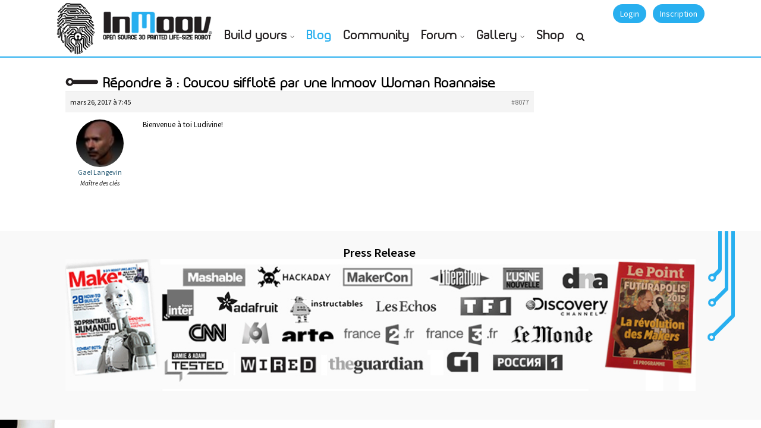

--- FILE ---
content_type: text/css
request_url: https://inmoov.fr/wp-content/themes/klein/dynamic.css?ver=2.4.6
body_size: 58
content:
/* BEGIN css */
#bp-klein-top-bar {
  display: block;
  padding: 15px 0 10px;
  background: white;
  position: relative;
  z-index: 9999;
}
/* END css */
/* BEGIN css */
#bp-klein-top-bar {
  display: block;
  padding: 15px 0 10px;
  background: white;
  position: relative;
  z-index: 9999;
}
/* END css */


--- FILE ---
content_type: application/javascript
request_url: https://inmoov.fr/wp-content/themes/klein/js/placeholder-polyfill.js?ver=3.5.1
body_size: 2321
content:
/**
* HTML5 placeholder polyfill
* @requires jQuery - tested with 1.6.2 but might as well work with older versions
* 
* code: https://github.com/ginader/HTML5-placeholder-polyfill
* please report issues at: https://github.com/ginader/HTML5-placeholder-polyfill/issues
*
* Copyright (c) 2012 Dirk Ginader (ginader.de)
* Dual licensed under the MIT and GPL licenses:
* http://www.opensource.org/licenses/mit-license.php
* http://www.gnu.org/licenses/gpl.html
* 
*/

(function($) {
    var debug = false,
        animId;
    function showPlaceholderIfEmpty(input,options) {
        if( input.val() === '' ){
            input.data('placeholder').removeClass(options.hideClass);
        }else{
            input.data('placeholder').addClass(options.hideClass);
        }
    }
    function hidePlaceholder(input,options){
        input.data('placeholder').addClass(options.hideClass);
    }
    function positionPlaceholder(placeholder,input){
        var ta  = input.is('textarea');
        var pt = parseFloat(input.css('padding-top'));
        var pl = parseFloat(input.css('padding-left'));

        // Determine if we need to shift the header down more.
        var offset = input.offset();
        if (pt) {
            offset.top += pt;
        }
        if (pl) {
            offset.left += pl;
        }

        placeholder.css({
            width : input.innerWidth()-(ta ? 20 : 4),
            height : input.innerHeight()-6,
            lineHeight : input.css('line-height'),
            whiteSpace : ta ? 'normal' : 'nowrap',
            overflow : 'hidden'
        }).offset(offset);
    }
    function startFilledCheckChange(input,options){
        var val = input.val();
        (function checkloop(){
            animId = requestAnimationFrame(checkloop);
            if(input.val() !== val){
                hidePlaceholder(input,options);
                stopCheckChange();
                startEmptiedCheckChange(input,options);
            }
        }());
    }
    function startEmptiedCheckChange(input,options){
        (function checkloop(){
            animId = requestAnimationFrame(checkloop);
            showPlaceholderIfEmpty(input,options);
        }());
    }
    function stopCheckChange(){
        cancelAnimationFrame(animId);
    }
    function log(msg){
        if(debug && window.console && window.console.log){
            window.console.log(msg);
        }
    }

    $.fn.placeHolder = function(config) {
        log('init placeHolder');
        var o = this;
        var l = $(this).length;
        this.options = $.extend({
            className: 'placeholder', // css class that is used to style the placeholder
            visibleToScreenreaders : true, // expose the placeholder text to screenreaders or not
            visibleToScreenreadersHideClass : 'placeholder-hide-except-screenreader', // css class is used to visually hide the placeholder
            visibleToNoneHideClass : 'placeholder-hide', // css class used to hide the placeholder for all
            hideOnFocus : false, // either hide the placeholder on focus or on type
            removeLabelClass : 'visuallyhidden', // remove this class from a label (to fix hidden labels)
            hiddenOverrideClass : 'visuallyhidden-with-placeholder', // replace the label above with this class
            forceHiddenOverride : true, // allow the replace of the removeLabelClass with hiddenOverrideClass or not
            forceApply : false, // apply the polyfill even for browser with native support
            autoInit : true // init automatically or not
        }, config);
        this.options.hideClass = this.options.visibleToScreenreaders ? this.options.visibleToScreenreadersHideClass : this.options.visibleToNoneHideClass;
        return $(this).each(function(index) {
            var input = $(this),
                text = input.attr('placeholder'),
                id = input.attr('id'),
                label,placeholder,titleNeeded,polyfilled;

            function onFocusIn() {
                if(!o.options.hideOnFocus && window.requestAnimationFrame){
                    startFilledCheckChange(input,o.options);
                }else{
                    hidePlaceholder(input,o.options);
                }
            }

            if(text === "" || text === undefined) {
              text = input[0].attributes["placeholder"].value;
            }
            label = input.closest('label');
            input.removeAttr('placeholder');
            if(!label.length && !id){
                log('the input element with the placeholder needs an id!');
                return;
            }
            label = label.length ? label : $('label[for="'+id+'"]').first();
            if(!label.length){
                log('the input element with the placeholder needs a label!');
                return;
            }
            polyfilled = $(label).find('.placeholder');
            if(polyfilled.length) {
                //log('the input element already has a polyfilled placeholder!');
                positionPlaceholder(polyfilled,input);
                polyfilled.text(text);
                return input;
            }
            if(label.hasClass(o.options.removeLabelClass)){
                label.removeClass(o.options.removeLabelClass)
                     .addClass(o.options.hiddenOverrideClass);
            }

            placeholder = $('<span>').addClass(o.options.className).text(text).appendTo(label);

            titleNeeded = (placeholder.width() > input.width());
            if(titleNeeded){
                placeholder.attr('title',text);
            }
            positionPlaceholder(placeholder,input);
            input.data('placeholder',placeholder);
            placeholder.data('input',input);
            placeholder.click(function(){
                $(this).data('input').focus();
            });
            input.focusin(onFocusIn);
            input.focusout(function(){
                showPlaceholderIfEmpty($(this),o.options);
                if(!o.options.hideOnFocus && window.cancelAnimationFrame){
                    stopCheckChange();
                }
            });
            showPlaceholderIfEmpty(input,o.options);

            // reformat on window resize and optional reformat on font resize - requires: http://www.tomdeater.com/jquery/onfontresize/
            $(document).bind("fontresize resize", function(){
                positionPlaceholder(placeholder,input);
            });

            // optional reformat when a textarea is being resized - requires http://benalman.com/projects/jquery-resize-plugin/
            if($.event.special.resize){
                $("textarea").bind("resize", function(){
                    positionPlaceholder(placeholder,input);
                });
            }else{
                // we simply disable the resizeablilty of textareas when we can't react on them resizing
                $("textarea").css('resize','none');
            }

            if(index >= l-1 && typeof $.attrHooks !== 'undefined'){
                $.attrHooks.placeholder = {
                    get: function(elem) {
                        if (elem.nodeName.toLowerCase() === 'input' || elem.nodeName.toLowerCase() === 'textarea') {
                            if( $(elem).data('placeholder') ){
                                // has been polyfilled
                                return $( $(elem).data('placeholder') ).text();
                            }else{
                                // native / not yet polyfilled
                                return $(elem)[0].placeholder;
                            }
                        }else{
                            return undefined;
                        }
                    },
                    set: function(elem, value){
                        return $( $(elem).data('placeholder') ).text(value);
                    }
                };
            }

            if (input.is(":focus")) {
                onFocusIn();
            }
        });



    };
    $(function(){
        var config = window.placeHolderConfig || {};
        if(config.autoInit === false){
            log('placeholder:abort because autoInit is off');
            return;
        }
        if(('placeholder' in $('<input>')[0] || 'placeHolder' in $('<input>')[0]) && !config.forceApply){ // don't run the polyfill when the browser has native support
            log('placeholder:abort because browser has native support');
            return;
        }
        $('input[placeholder], textarea[placeholder]').placeHolder(config);
    });
}(jQuery));
